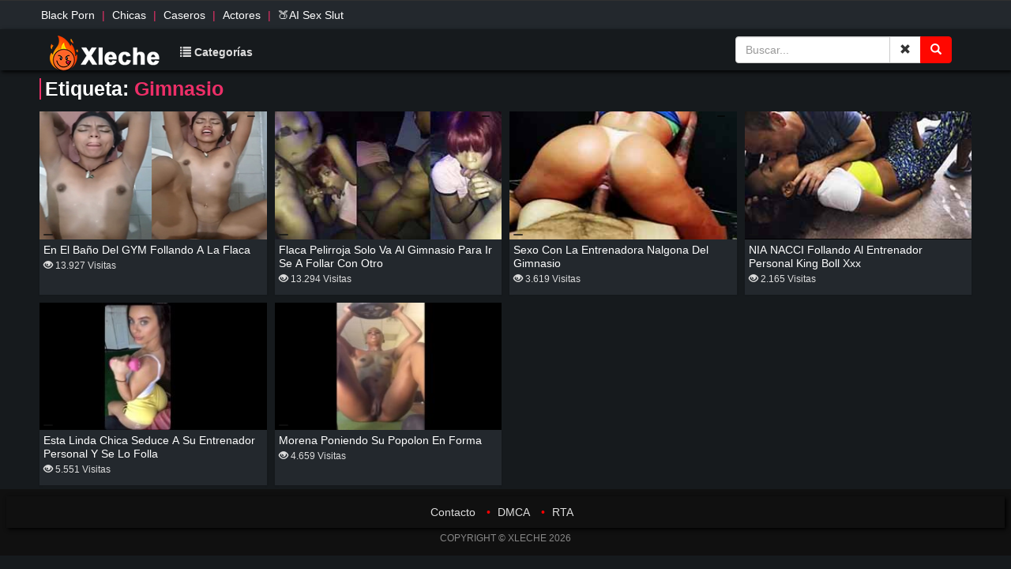

--- FILE ---
content_type: text/html; charset=UTF-8
request_url: https://www.xleche.com/tag/gimnasio/
body_size: 8103
content:
<!DOCTYPE html>
<html lang="es" class="no-js">
<head>
    <meta name="RATING" content="RTA-5042-1996-1400-1577-RTA" />
    <meta name="description" content="Ofrecemos porno actualizados y en tendencia, jovencitas hermosas de grandes tetas y grandes nalgas, Porno en español y más 2" />
    <meta name="keywords" content="videos porno xxx amateur, sexo xxx amateur, jovencitas, porno casero, porno latino, porno español" />
    <meta name="viewport" content="width=device-width, initial-scale=1, maximum-scale=1">
    <meta charset="UTF-8" />
    <link rel="profile" href="http://gmpg.org/xfn/11" />
    <link rel="pingback" href="https://www.xleche.com/xmlrpc.php" />
    <meta name='robots' content='index, follow, max-image-preview:large, max-snippet:-1, max-video-preview:-1' />

	<!-- This site is optimized with the Yoast SEO plugin v26.8 - https://yoast.com/product/yoast-seo-wordpress/ -->
	<title>Gimnasio - Xleche.com - Videos porno</title>
	<link rel="canonical" href="https://www.xleche.com/tag/gimnasio/" />
	<meta property="og:locale" content="es_ES" />
	<meta property="og:type" content="article" />
	<meta property="og:title" content="Gimnasio - Xleche.com - Videos porno" />
	<meta property="og:url" content="https://www.xleche.com/tag/gimnasio/" />
	<meta property="og:site_name" content="Xleche.com - Videos porno" />
	<meta name="twitter:card" content="summary_large_image" />
	<script type="application/ld+json" class="yoast-schema-graph">{"@context":"https://schema.org","@graph":[{"@type":"CollectionPage","@id":"https://www.xleche.com/tag/gimnasio/","url":"https://www.xleche.com/tag/gimnasio/","name":"Gimnasio - Xleche.com - Videos porno","isPartOf":{"@id":"https://www.xleche.com/#website"},"primaryImageOfPage":{"@id":"https://www.xleche.com/tag/gimnasio/#primaryimage"},"image":{"@id":"https://www.xleche.com/tag/gimnasio/#primaryimage"},"thumbnailUrl":"https://www.xleche.com/wp-content/uploads/2022/09/bano.jpg","breadcrumb":{"@id":"https://www.xleche.com/tag/gimnasio/#breadcrumb"},"inLanguage":"es"},{"@type":"ImageObject","inLanguage":"es","@id":"https://www.xleche.com/tag/gimnasio/#primaryimage","url":"https://www.xleche.com/wp-content/uploads/2022/09/bano.jpg","contentUrl":"https://www.xleche.com/wp-content/uploads/2022/09/bano.jpg","width":300,"height":221},{"@type":"BreadcrumbList","@id":"https://www.xleche.com/tag/gimnasio/#breadcrumb","itemListElement":[{"@type":"ListItem","position":1,"name":"Inicio","item":"https://www.xleche.com/"},{"@type":"ListItem","position":2,"name":"Gimnasio"}]},{"@type":"WebSite","@id":"https://www.xleche.com/#website","url":"https://www.xleche.com/","name":"Xleche","description":"Ofrecemos porno actualizados y en tendencia, jovecitas hermosas de grandes testas y grandes nalgas.","publisher":{"@id":"https://www.xleche.com/#organization"},"alternateName":"xleche.com","potentialAction":[{"@type":"SearchAction","target":{"@type":"EntryPoint","urlTemplate":"https://www.xleche.com/?s={search_term_string}"},"query-input":{"@type":"PropertyValueSpecification","valueRequired":true,"valueName":"search_term_string"}}],"inLanguage":"es"},{"@type":"Organization","@id":"https://www.xleche.com/#organization","name":"https://www.xleche.com","alternateName":"xleche.com","url":"https://www.xleche.com/","logo":{"@type":"ImageObject","inLanguage":"es","@id":"https://www.xleche.com/#/schema/logo/image/","url":"https://www.xleche.com/wp-content/uploads/2023/04/cropped-logo-xleche-1.webp","contentUrl":"https://www.xleche.com/wp-content/uploads/2023/04/cropped-logo-xleche-1.webp","width":512,"height":512,"caption":"https://www.xleche.com"},"image":{"@id":"https://www.xleche.com/#/schema/logo/image/"}}]}</script>
	<!-- / Yoast SEO plugin. -->


<link rel='dns-prefetch' href='//www.xleche.com' />
<style id='wp-img-auto-sizes-contain-inline-css' type='text/css'>
img:is([sizes=auto i],[sizes^="auto," i]){contain-intrinsic-size:3000px 1500px}
/*# sourceURL=wp-img-auto-sizes-contain-inline-css */
</style>
<style id='wp-block-library-inline-css' type='text/css'>
:root{--wp-block-synced-color:#7a00df;--wp-block-synced-color--rgb:122,0,223;--wp-bound-block-color:var(--wp-block-synced-color);--wp-editor-canvas-background:#ddd;--wp-admin-theme-color:#007cba;--wp-admin-theme-color--rgb:0,124,186;--wp-admin-theme-color-darker-10:#006ba1;--wp-admin-theme-color-darker-10--rgb:0,107,160.5;--wp-admin-theme-color-darker-20:#005a87;--wp-admin-theme-color-darker-20--rgb:0,90,135;--wp-admin-border-width-focus:2px}@media (min-resolution:192dpi){:root{--wp-admin-border-width-focus:1.5px}}.wp-element-button{cursor:pointer}:root .has-very-light-gray-background-color{background-color:#eee}:root .has-very-dark-gray-background-color{background-color:#313131}:root .has-very-light-gray-color{color:#eee}:root .has-very-dark-gray-color{color:#313131}:root .has-vivid-green-cyan-to-vivid-cyan-blue-gradient-background{background:linear-gradient(135deg,#00d084,#0693e3)}:root .has-purple-crush-gradient-background{background:linear-gradient(135deg,#34e2e4,#4721fb 50%,#ab1dfe)}:root .has-hazy-dawn-gradient-background{background:linear-gradient(135deg,#faaca8,#dad0ec)}:root .has-subdued-olive-gradient-background{background:linear-gradient(135deg,#fafae1,#67a671)}:root .has-atomic-cream-gradient-background{background:linear-gradient(135deg,#fdd79a,#004a59)}:root .has-nightshade-gradient-background{background:linear-gradient(135deg,#330968,#31cdcf)}:root .has-midnight-gradient-background{background:linear-gradient(135deg,#020381,#2874fc)}:root{--wp--preset--font-size--normal:16px;--wp--preset--font-size--huge:42px}.has-regular-font-size{font-size:1em}.has-larger-font-size{font-size:2.625em}.has-normal-font-size{font-size:var(--wp--preset--font-size--normal)}.has-huge-font-size{font-size:var(--wp--preset--font-size--huge)}.has-text-align-center{text-align:center}.has-text-align-left{text-align:left}.has-text-align-right{text-align:right}.has-fit-text{white-space:nowrap!important}#end-resizable-editor-section{display:none}.aligncenter{clear:both}.items-justified-left{justify-content:flex-start}.items-justified-center{justify-content:center}.items-justified-right{justify-content:flex-end}.items-justified-space-between{justify-content:space-between}.screen-reader-text{border:0;clip-path:inset(50%);height:1px;margin:-1px;overflow:hidden;padding:0;position:absolute;width:1px;word-wrap:normal!important}.screen-reader-text:focus{background-color:#ddd;clip-path:none;color:#444;display:block;font-size:1em;height:auto;left:5px;line-height:normal;padding:15px 23px 14px;text-decoration:none;top:5px;width:auto;z-index:100000}html :where(.has-border-color){border-style:solid}html :where([style*=border-top-color]){border-top-style:solid}html :where([style*=border-right-color]){border-right-style:solid}html :where([style*=border-bottom-color]){border-bottom-style:solid}html :where([style*=border-left-color]){border-left-style:solid}html :where([style*=border-width]){border-style:solid}html :where([style*=border-top-width]){border-top-style:solid}html :where([style*=border-right-width]){border-right-style:solid}html :where([style*=border-bottom-width]){border-bottom-style:solid}html :where([style*=border-left-width]){border-left-style:solid}html :where(img[class*=wp-image-]){height:auto;max-width:100%}:where(figure){margin:0 0 1em}html :where(.is-position-sticky){--wp-admin--admin-bar--position-offset:var(--wp-admin--admin-bar--height,0px)}@media screen and (max-width:600px){html :where(.is-position-sticky){--wp-admin--admin-bar--position-offset:0px}}

/*# sourceURL=wp-block-library-inline-css */
</style>
<style id='classic-theme-styles-inline-css' type='text/css'>
/*! This file is auto-generated */
.wp-block-button__link{color:#fff;background-color:#32373c;border-radius:9999px;box-shadow:none;text-decoration:none;padding:calc(.667em + 2px) calc(1.333em + 2px);font-size:1.125em}.wp-block-file__button{background:#32373c;color:#fff;text-decoration:none}
/*# sourceURL=/wp-includes/css/classic-themes.min.css */
</style>
<link rel='stylesheet' id='noteworthy_style-css' href='https://www.xleche.com/wp-content/themes/nidea-2-1/style.css?ver=6.9' type='text/css' media='all' />
<link rel='stylesheet' id='mytheme-bootstrap-css' href='https://www.xleche.com/wp-content/themes/nidea-2-1/bootstrap/css/bootstrap.css?ver=6.9' type='text/css' media='all' />
<link rel='stylesheet' id='video-js-css' href='https://www.xleche.com/wp-content/plugins/video-embed-thumbnail-generator/video-js/video-js.min.css?ver=8.5.2' type='text/css' media='all' />
<link rel='stylesheet' id='kgvid_video_styles-css' href='https://www.xleche.com/wp-content/plugins/video-embed-thumbnail-generator/src/public/css/videopack-styles.css?ver=4.10.5' type='text/css' media='all' />
<script type="text/javascript" src="https://www.xleche.com/wp-content/themes/nidea-2-1/library/js/modernizr-2.6.1.min.js?ver=2.6.1" id="modernizr-js"></script>
<script type="text/javascript" src="https://www.xleche.com/wp-includes/js/jquery/jquery.min.js?ver=3.7.1" id="jquery-core-js"></script>
<script type="text/javascript" src="https://www.xleche.com/wp-includes/js/jquery/jquery-migrate.min.js?ver=3.4.1" id="jquery-migrate-js"></script>
<script type="text/javascript" src="https://www.xleche.com/wp-content/themes/nidea-2-1/library/js/jquery.nicescroll.js?ver=3.0.0" id="jquery_nicescroll-js"></script>
<script type="text/javascript" src="https://www.xleche.com/wp-content/themes/nidea-2-1/library/js/scripts.js?ver=1.0.0" id="noteworthy_custom_js-js"></script>
<script type="text/javascript" src="https://www.xleche.com/wp-content/themes/nidea-2-1/bootstrap/js/bootstrap.min.js?ver=6.9" id="mytheme-bootstrapjs-js"></script>
<link rel="https://api.w.org/" href="https://www.xleche.com/wp-json/" /><link rel="alternate" title="JSON" type="application/json" href="https://www.xleche.com/wp-json/wp/v2/tags/2600" /><link rel="EditURI" type="application/rsd+xml" title="RSD" href="https://www.xleche.com/xmlrpc.php?rsd" />
<meta name="generator" content="WordPress 6.9" />
<style type="text/css">.recentcomments a{display:inline !important;padding:0 !important;margin:0 !important;}</style><style type="text/css" id="custom-background-css">
body.custom-background { background-image: url("https://www.xleche.com/wp-content/themes/nidea-2-1/library/images/bg.jpg"); background-position: left top; background-size: auto; background-repeat: repeat; background-attachment: scroll; }
</style>
	<link rel="icon" href="https://www.xleche.com/wp-content/uploads/2023/04/cropped-logo-xleche-1-32x32.webp" sizes="32x32" />
<link rel="icon" href="https://www.xleche.com/wp-content/uploads/2023/04/cropped-logo-xleche-1-192x192.webp" sizes="192x192" />
<link rel="apple-touch-icon" href="https://www.xleche.com/wp-content/uploads/2023/04/cropped-logo-xleche-1-180x180.webp" />
<meta name="msapplication-TileImage" content="https://www.xleche.com/wp-content/uploads/2023/04/cropped-logo-xleche-1-270x270.webp" />
</head>

<body>
    <!-- Global site tag (gtag.js) - Google Analytics -->
    <script async src="https://www.googletagmanager.com/gtag/js?id=UA-78258359-1"></script>
    <script>
        window.dataLayer = window.dataLayer || [];
        function gtag(){dataLayer.push(arguments);}
        gtag('js', new Date());
        gtag('config', 'UA-78258359-1');
    </script>
    <!-- PodADS -->

    <div class="network">
        <div class="container">
            <ul class="list-inline li-network">
                <li><a href="/category/black-porn/">Black Porn</a></li> |
                <li><a href="/category/chicas-ardientes/">Chicas</a></li> |
                <li><a href="/category/videos-caseros/">Caseros</a></li> |
                <li><a href="/tag/actores-porno/">Actores</a></li> |
                <li><a target="_blank" href="https://www.cmonbae.com?union_id=MTkw/" title="nakedher">🍑AI Sex Slut</a></li>
            </ul>
        </div>
    </div>

    <div class="navbar-inverse">
        <nav class="navbar" role="navigation">
            <div class="container">
                <!-- Brand and toggle get grouped for better mobile display -->
                <div class="navbar-header">
                    <button type="button" class="navbar-toggle" data-toggle="collapse" data-target="#bs-example-navbar-collapse-1">
                        <span class="sr-only">Toggle navigation</span>
                        <span class="icon-bar"></span>
                        <span class="icon-bar"></span>
                        <span class="icon-bar"></span>
                    </button>
                    <a href="/" class="navbar-brand"><img src="/wp-content/themes/nidea-2-1/library/images/logotype.png" alt="Logo | Vídeos Porno Gratis, Sex Amateur, Porn Tube, XXX"></a>
                </div>
                <!-- Collect the nav links, forms, and other content for toggling -->
               <div class="collapse navbar-collapse" id="bs-example-navbar-collapse-1">
    <ul class="nav navbar-nav">
        <li>
            <a href="/categorias/">
                <i class="glyphicon glyphicon-list"></i> Categorías
            </a>
        </li>
    </ul>

    <form class="navbar-form pull-right" role="search" method="get" action="https://www.xleche.com">
        <div class="input-group">
            <input type="text" class="form-control pull-right" placeholder="Buscar..." name="s" id="s" value="">
            <span class="input-group-btn">
                <button type="reset" class="btn btn-default">
                    <span class="glyphicon glyphicon-remove">
                        <span class="sr-only">Close</span>
                    </span>
                </button>
                <button type="submit" class="btn btn-danger">
                    <span class="glyphicon glyphicon-search">
                        <span class="sr-only">Buscar</span>
                    </span>
                </button>
            </span>
        </div>
    </form>
</div>
                <!-- /.navbar-collapse -->
            </div>
            <!-- /.container-fluid -->
        </nav>
    </div>

    <!-- Menu Categories -->
<div id="cat" class="collapse">
    <div class="down-menu-cat">
        <div class="container">
            <h2 class="t-header">Categorías Sugeridas <a href="/categorias/"><span class="see-all">Ver todas</span></a></h2>
            <div class="col-md-12">
                                    <div class="col-md-2 col-sm-4 col-xs-4 col-xs-12">
                        <a href="/category/videos/">
                            <div class="embed-responsive embed-responsive-16by9">
                                <div class="embed-responsive-item">
                                    <div class="thumb-post">
                                        <img src="https://www.xleche.com/wp-content/themes/nidea-2-1/categories/videos.jpg">
                                    </div>
                                </div>
                            </div>
                            <div class="inf-cat">
                                <h2 class="p-n">Vídeos</h2>
                                <p class="inf-top">8869 Videos</p>
                            </div>
                        </a>
                    </div>
                                    <div class="col-md-2 col-sm-4 col-xs-4 col-xs-12">
                        <a href="/category/amatuer/">
                            <div class="embed-responsive embed-responsive-16by9">
                                <div class="embed-responsive-item">
                                    <div class="thumb-post">
                                        <img src="https://www.xleche.com/wp-content/themes/nidea-2-1/categories/amatuer.jpg">
                                    </div>
                                </div>
                            </div>
                            <div class="inf-cat">
                                <h2 class="p-n">Amateur</h2>
                                <p class="inf-top">5672 Videos</p>
                            </div>
                        </a>
                    </div>
                                    <div class="col-md-2 col-sm-4 col-xs-4 col-xs-12">
                        <a href="/category/videos-caseros/">
                            <div class="embed-responsive embed-responsive-16by9">
                                <div class="embed-responsive-item">
                                    <div class="thumb-post">
                                        <img src="https://www.xleche.com/wp-content/themes/nidea-2-1/categories/videos-caseros.jpg">
                                    </div>
                                </div>
                            </div>
                            <div class="inf-cat">
                                <h2 class="p-n">Videos Caseros</h2>
                                <p class="inf-top">4177 Videos</p>
                            </div>
                        </a>
                    </div>
                                    <div class="col-md-2 col-sm-4 col-xs-4 col-xs-12">
                        <a href="/category/latinas/">
                            <div class="embed-responsive embed-responsive-16by9">
                                <div class="embed-responsive-item">
                                    <div class="thumb-post">
                                        <img src="https://www.xleche.com/wp-content/themes/nidea-2-1/categories/latinas.jpg">
                                    </div>
                                </div>
                            </div>
                            <div class="inf-cat">
                                <h2 class="p-n">Sexo Latino</h2>
                                <p class="inf-top">3281 Videos</p>
                            </div>
                        </a>
                    </div>
                                    <div class="col-md-2 col-sm-4 col-xs-4 col-xs-12">
                        <a href="/category/porno-dominicano/">
                            <div class="embed-responsive embed-responsive-16by9">
                                <div class="embed-responsive-item">
                                    <div class="thumb-post">
                                        <img src="https://www.xleche.com/wp-content/themes/nidea-2-1/categories/porno-dominicano.jpg">
                                    </div>
                                </div>
                            </div>
                            <div class="inf-cat">
                                <h2 class="p-n">Porno Dominicano</h2>
                                <p class="inf-top">2795 Videos</p>
                            </div>
                        </a>
                    </div>
                                    <div class="col-md-2 col-sm-4 col-xs-4 col-xs-12">
                        <a href="/category/teen-jovencita-adolecente/">
                            <div class="embed-responsive embed-responsive-16by9">
                                <div class="embed-responsive-item">
                                    <div class="thumb-post">
                                        <img src="https://www.xleche.com/wp-content/themes/nidea-2-1/categories/teen-jovencita-adolecente.jpg">
                                    </div>
                                </div>
                            </div>
                            <div class="inf-cat">
                                <h2 class="p-n">Jovencitas</h2>
                                <p class="inf-top">2348 Videos</p>
                            </div>
                        </a>
                    </div>
                            </div>
        </div>
    </div>
</div>
    <!-- Menu Categories -->
    <script type="speculationrules">
{"prefetch":[{"source":"document","where":{"and":[{"href_matches":"/*"},{"not":{"href_matches":["/wp-*.php","/wp-admin/*","/wp-content/uploads/*","/wp-content/*","/wp-content/plugins/*","/wp-content/themes/nidea-2-1/*","/*\\?(.+)"]}},{"not":{"selector_matches":"a[rel~=\"nofollow\"]"}},{"not":{"selector_matches":".no-prefetch, .no-prefetch a"}}]},"eagerness":"conservative"}]}
</script>
<script type="text/javascript" src="https://www.xleche.com/wp-content/plugins/screen-stay-awake/dist/js/stayawake.js?ver=1.0.5" id="scrnsa_stayawake-js" defer="defer" data-wp-strategy="defer"></script>
  <!-- <script src="/f8b8677520"></script> -->
</body>
</html>

<div class="container"> 

    <div class="visible-xs text-center">
        <!-- Tag Top movil -->
    </div>

    <h1 class="title-tag">
        Etiqueta: <span class="red">Gimnasio</span>    </h1>     

     

        
                            

        
        <article class="col-md-4 col-sm-6 col-xs-6 col-xs-12">

            <div class="embed-responsive embed-responsive-16by9">

                
                    <span id="hd"></span>

                    <div class="amount">                             
                        <span></span>                          
                    </div>

                    <a href="https://www.xleche.com/en-el-bano-del-gym-follando-a-la-flaca/" title="En el baño del  GYM follando a la flaca">
                        <div class="embed-responsive-item">                 
                            <div class="thumb-post"><img width="300" height="221" src="https://www.xleche.com/wp-content/uploads/2022/09/bano.jpg" class="attachment-featured size-featured wp-post-image" alt="" title="" decoding="async" fetchpriority="high" /></div>
                        </div>                  
                    </a>

                
            </div>

            <div class="header">
                <h2 class="post-title">
                    <a href="https://www.xleche.com/en-el-bano-del-gym-follando-a-la-flaca/" rel="bookmark" title="En el baño del  GYM follando a la flaca">En el baño del  GYM follando a la flaca</a>
                </h2>

                <span class="post-data">   
                    <i class="glyphicon glyphicon-eye-open"></i> 13.927 Visitas                </span>
            </div>

        </article>                           

        
        <article class="col-md-4 col-sm-6 col-xs-6 col-xs-12">

            <div class="embed-responsive embed-responsive-16by9">

                
                    <span id="hd"></span>

                    <div class="amount">                             
                        <span></span>                          
                    </div>

                    <a href="https://www.xleche.com/flaca-pelirroja-solo-va-al-gimnasio-para-ir-se-a-follar-con-otro/" title="Flaca Pelirroja Solo va Al Gimnasio Para Ir Se A Follar Con Otro">
                        <div class="embed-responsive-item">                 
                            <div class="thumb-post"><img width="295" height="185" src="https://www.xleche.com/wp-content/uploads/2021/02/Peliroja-cuernera-xxx.jpg" class="attachment-featured size-featured wp-post-image" alt="" title="" decoding="async" /></div>
                        </div>                  
                    </a>

                
            </div>

            <div class="header">
                <h2 class="post-title">
                    <a href="https://www.xleche.com/flaca-pelirroja-solo-va-al-gimnasio-para-ir-se-a-follar-con-otro/" rel="bookmark" title="Flaca Pelirroja Solo va Al Gimnasio Para Ir Se A Follar Con Otro">Flaca Pelirroja Solo va Al Gimnasio Para Ir Se A Follar Con Otro</a>
                </h2>

                <span class="post-data">   
                    <i class="glyphicon glyphicon-eye-open"></i> 13.294 Visitas                </span>
            </div>

        </article>                           

        
        <article class="col-md-4 col-sm-6 col-xs-6 col-xs-12">

            <div class="embed-responsive embed-responsive-16by9">

                
                    <span id="hd"></span>

                    <div class="amount">                             
                        <span></span>                          
                    </div>

                    <a href="https://www.xleche.com/sexo-con-la-entrenadora-nalgona-del-gimnasio/" title="Sexo con la entrenadora nalgona del Gimnasio">
                        <div class="embed-responsive-item">                 
                            <div class="thumb-post"><img width="265" height="166" src="https://www.xleche.com/wp-content/uploads/2020/12/Entrenadora-fogosa-xxx-.jpg" class="attachment-featured size-featured wp-post-image" alt="" title="" decoding="async" /></div>
                        </div>                  
                    </a>

                
            </div>

            <div class="header">
                <h2 class="post-title">
                    <a href="https://www.xleche.com/sexo-con-la-entrenadora-nalgona-del-gimnasio/" rel="bookmark" title="Sexo con la entrenadora nalgona del Gimnasio">Sexo con la entrenadora nalgona del Gimnasio</a>
                </h2>

                <span class="post-data">   
                    <i class="glyphicon glyphicon-eye-open"></i> 3.619 Visitas                </span>
            </div>

        </article>                           

        
        <article class="col-md-4 col-sm-6 col-xs-6 col-xs-12">

            <div class="embed-responsive embed-responsive-16by9">

                
                    <span id="hd"></span>

                    <div class="amount">                             
                        <span></span>                          
                    </div>

                    <a href="https://www.xleche.com/nia-nacci-follando-al-entrenador-personal-king-boll-xxx/" title="NIA NACCI follando al entrenador personal king boll xxx">
                        <div class="embed-responsive-item">                 
                            <div class="thumb-post"><img width="265" height="148" src="https://www.xleche.com/wp-content/uploads/2020/12/Follando-entranador.jpg" class="attachment-featured size-featured wp-post-image" alt="" title="" decoding="async" loading="lazy" /></div>
                        </div>                  
                    </a>

                
            </div>

            <div class="header">
                <h2 class="post-title">
                    <a href="https://www.xleche.com/nia-nacci-follando-al-entrenador-personal-king-boll-xxx/" rel="bookmark" title="NIA NACCI follando al entrenador personal king boll xxx">NIA NACCI follando al entrenador personal king boll xxx</a>
                </h2>

                <span class="post-data">   
                    <i class="glyphicon glyphicon-eye-open"></i> 2.165 Visitas                </span>
            </div>

        </article>                           

        
        <article class="col-md-4 col-sm-6 col-xs-6 col-xs-12">

            <div class="embed-responsive embed-responsive-16by9">

                
                    <span id="hd"></span>

                    <div class="amount">                             
                        <span></span>                          
                    </div>

                    <a href="https://www.xleche.com/esta-linda-chica-se-coge-a-su-entrenador-personal/" title="Esta linda chica seduce a su  entrenador personal y se lo folla">
                        <div class="embed-responsive-item">                 
                            <div class="thumb-post"><img width="295" height="172" src="https://www.xleche.com/wp-content/uploads/2020/09/Linda-chicas-entrnando-follando-e1599830045863.jpg" class="attachment-featured size-featured wp-post-image" alt="" title="" decoding="async" loading="lazy" /></div>
                        </div>                  
                    </a>

                
            </div>

            <div class="header">
                <h2 class="post-title">
                    <a href="https://www.xleche.com/esta-linda-chica-se-coge-a-su-entrenador-personal/" rel="bookmark" title="Esta linda chica seduce a su  entrenador personal y se lo folla">Esta linda chica seduce a su  entrenador personal y se lo folla</a>
                </h2>

                <span class="post-data">   
                    <i class="glyphicon glyphicon-eye-open"></i> 5.551 Visitas                </span>
            </div>

        </article>                           

        
        <article class="col-md-4 col-sm-6 col-xs-6 col-xs-12">

            <div class="embed-responsive embed-responsive-16by9">

                
                    <span id="hd"></span>

                    <div class="amount">                             
                        <span></span>                          
                    </div>

                    <a href="https://www.xleche.com/morena-poniendo-su-popolon-en-forma/" title="Morena poniendo su popolon en forma">
                        <div class="embed-responsive-item">                 
                            <div class="thumb-post"><img width="295" height="202" src="https://www.xleche.com/wp-content/uploads/2020/08/Locuras-Sexuales-gimnasio-morenas--e1597318519451.jpg" class="attachment-featured size-featured wp-post-image" alt="" title="" decoding="async" loading="lazy" /></div>
                        </div>                  
                    </a>

                
            </div>

            <div class="header">
                <h2 class="post-title">
                    <a href="https://www.xleche.com/morena-poniendo-su-popolon-en-forma/" rel="bookmark" title="Morena poniendo su popolon en forma">Morena poniendo su popolon en forma</a>
                </h2>

                <span class="post-data">   
                    <i class="glyphicon glyphicon-eye-open"></i> 4.659 Visitas                </span>
            </div>

        </article>                           

        
     

</div>

<div class="container text-center">
    </div> 

<div class="ads-footer text-center">
   <div class="container">
      
      <div class="col-sm-7 visible-xs">
      <!-- Footer movil 1-->
       
      </div>
     
      <div class="col-sm-7 visible-xs">
         <!-- Footer movil 2-->
       
      </div>
      

      <div class="col-lg-4 col-md-6 hidden-xs">
      <!-- Footer  desktop 1-->
     
      </div>

      <div class="col-lg-4 col-md-6 hidden-xs">
          <!-- Sucripcion 2-->


   </div>
</div>
<div class="footer-g">
   <div class="container">
      <ul class="list-inline text-center f-link">
         
        <li><a href="/contactar/">Contacto</a></li>
         •
         <li><a href="/dmca/">DMCA</a></li>
         •
         <li><a href="http://www.rtalabel.org/" target="_blank" rel="nofollow">RTA</a></li>
      </ul>
   </div>
</div>
<div class="container">
   <p class="copyright">COPYRIGHT © XLECHE 2026 </p> 
</div>
<script type="text/javascript" src="https://www.xleche.com/wp-content/themes/nidea-2-1/library/js/function.js"></script>
<script type="text/javascript" src="https://www.xleche.com/wp-content/themes/nidea-2-1/library/js/jquery.min.js"></script>


<script type="text/javascript" src="https://www.xleche.com/wp-content/themes/nidea-2-1/library/js/customalert.js"></script>
<script type="text/javascript" src="https://www.xleche.com/wp-content/themes/nidea-2-1/library/js/blocker.js"></script>
<script type="text/javascript">
  // Adblock detector start
// Callback ejecutado si adblock está instalado
    function adblockDetected(){
        swal({
      title: "¡BLOQUEADOR DE ANUNCIOS DETECTADO!",
      text: "Entendemos porque estas bloqueando anuncios, ¿y quién no?, pero sin los anuncios este sitio web no existiría, Xleche está en contra de la publicidad abusiva por eso te brindamos nuestro contenido gratuitamente con publicidad moderada y aceptable, por favor desactiva tu bloqueador y o agréganos a tu lista blanca de Adblock para que nos apoye a continuar brindando todo nuestro contenido gratuitamente.!",
      icon: "warning",   
    })      
    }

    // Callback ejecutado si adblock está desactivado
    function adblockDisabled(){
        console.log("Todo en order, mostrar anuncios");
    }


    // Verificar adblock
    if(typeof blockAdBlock === "undefined"){
        adblockDetected();
    }else{

        blockAdBlock.onDetected(adblockDetected);

        blockAdBlock.onNotDetected(adblockDisabled);
    }
</script>

<!--- HILLTOPADs CODE --->
<script>
(function(pxajqk){
var d = document,
    s = d.createElement('script'),
    l = d.scripts[d.scripts.length - 1];
s.settings = pxajqk || {};
s.src = "\/\/official-permit.com\/cnDZ9.6Pbw2d5Ql\/S\/W_QE9qNUjWEXz\/M\/D\/gl4qNPCs0E2\/M_TPMJwcOCDlgm1U";
s.async = true;
s.referrerPolicy = 'no-referrer-when-downgrade';
l.parentNode.insertBefore(s, l);
})({})
</script>

<!-- Interstitial Full Page  -->
<link rel="stylesheet" href="//cdn.tsyndicate.com/sdk/v1/interstitial.ts.css" />
<script src="//cdn.tsyndicate.com/sdk/v1/interstitial.ts.js"></script>
<script>
   InterstitialTsAd({
        spot: "26892a8968f843f693c3d62d1a21f876",
   });
</script>
                                       

<!--- Video Slider pies --->
<script src="//cdn.tsyndicate.com/sdk/v1/video.instant.message.js"></script>
<script>
   TSVideoInstantMessage({
       spot: "7925fbd826be49e99e9208fe4b2c2eae",
        extid: "{extid}",
        width: "5%",
        mobileWidth: "20%",
        displayMode: "capped",
        cappedAction: "impression",
        cappedValueInMinutes: 10,
        showCTAButton: true,
        hideOnComplete: false,
        closeButtonDelay: 5,
        countdownTimer: 5
   });
</script>

<!--- reset imput search --->
<script>
document.addEventListener('DOMContentLoaded', () => {
    const resetButton = document.querySelector('.btn-default[type="reset"]');
    const searchInput = document.getElementById('s');

    resetButton.addEventListener('click', (e) => {
        // Limpia el valor del campo de entrada
        searchInput.value = '';

        // Limpia la barra de URL eliminando el parámetro de búsqueda
        const url = new URL(window.location.href);
        if (url.searchParams.has('s')) {
            url.searchParams.delete('s'); // Elimina el parámetro 's'
            window.history.replaceState(null, '', url); // Actualiza la URL sin recargar
        }

        // Evita el comportamiento por defecto (si es necesario)
        e.preventDefault();
    });
});
</script>

</div>
<script type="speculationrules">
{"prefetch":[{"source":"document","where":{"and":[{"href_matches":"/*"},{"not":{"href_matches":["/wp-*.php","/wp-admin/*","/wp-content/uploads/*","/wp-content/*","/wp-content/plugins/*","/wp-content/themes/nidea-2-1/*","/*\\?(.+)"]}},{"not":{"selector_matches":"a[rel~=\"nofollow\"]"}},{"not":{"selector_matches":".no-prefetch, .no-prefetch a"}}]},"eagerness":"conservative"}]}
</script>
</div>
</body>
</html>

